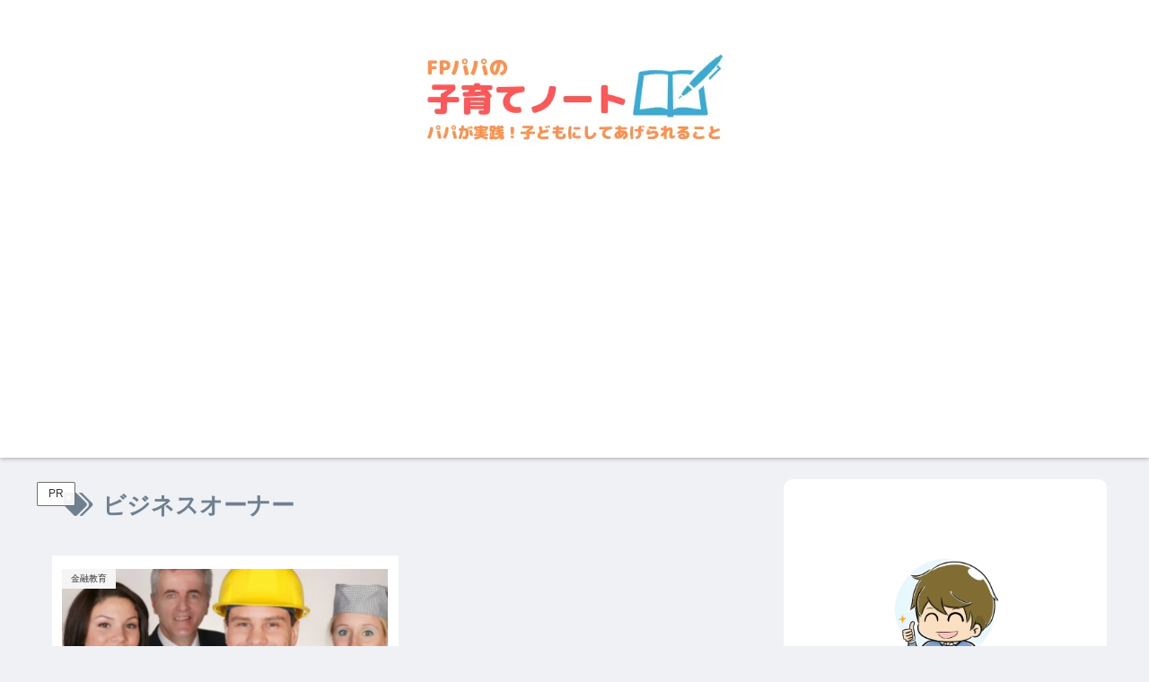

--- FILE ---
content_type: text/html; charset=utf-8
request_url: https://www.google.com/recaptcha/api2/aframe
body_size: 269
content:
<!DOCTYPE HTML><html><head><meta http-equiv="content-type" content="text/html; charset=UTF-8"></head><body><script nonce="83QQiRDD4JbPorVWQPQTVQ">/** Anti-fraud and anti-abuse applications only. See google.com/recaptcha */ try{var clients={'sodar':'https://pagead2.googlesyndication.com/pagead/sodar?'};window.addEventListener("message",function(a){try{if(a.source===window.parent){var b=JSON.parse(a.data);var c=clients[b['id']];if(c){var d=document.createElement('img');d.src=c+b['params']+'&rc='+(localStorage.getItem("rc::a")?sessionStorage.getItem("rc::b"):"");window.document.body.appendChild(d);sessionStorage.setItem("rc::e",parseInt(sessionStorage.getItem("rc::e")||0)+1);localStorage.setItem("rc::h",'1768646759629');}}}catch(b){}});window.parent.postMessage("_grecaptcha_ready", "*");}catch(b){}</script></body></html>

--- FILE ---
content_type: text/css
request_url: https://fp-notebook.com/wp-content/themes/cocoon-master/skins/bizarre-foods-whiteramen/style.css?ver=6.9&fver=20251219123416
body_size: 3792
content:
@charset "UTF-8";body{color:#545454;background:#eff1f5}a{color:#708090}.go-to-top{right:50px;bottom:50px;box-shadow:2px 2px 3px #a9a9a9;border-radius:50%}.go-to-top-button{background-color:#f5f5f5;border-radius:50%;color:#292929;width:60px;height:60px}.go-to-top-button:hover{color:#fff}header.article-header.entry-header{position:relative;margin:auto}#header-in{animation:2s fade-in}@keyframes fade-in{0%{opacity:0;transform:translate3d(0,-20px,0)}100%{opacity:1;transform:translate3d(0,0,0)}}.navi-footer-in a:hover,.navi-in a:hover{background-color:transparent;transform:translateY(-3px)}span.site-name-text{color:#545454}#navi .navi-in a,#navi .navi-in a:hover{color:#708090}.header-container-in.hlt-top-menu{max-width:1138px;width:95%}div#header-container{box-shadow:0 1px 5px #a9a9a9}.tagline{position:relative;display:inline-block;margin:10px auto;padding:.5em 1em;min-width:120px;max-width:100%;color:#708090;font-size:small;background:#f5f5f5;border-radius:30px}.tagline:before{content:"";position:absolute;top:80%;left:50%;margin-left:-15px;border:15px solid transparent;border-top:15px solid #f5f5f5}.logo-text{padding:0 0 10px;font-size:1em;font-family:sans-serif;color:#f5f5f5}.navi-footer-in a{color:#708090}.source-org.copyright{color:#545454}.sidebar{padding:0;border:none;background:0 0}.sidebar h2,.sidebar h3{font-size:18px;background:#fff;padding:0;margin-bottom:1em;text-align:center;font-family:sans-serif;font-weight:100;color:#545454}.nwa .toc-list.open{padding:0}.nwa .toc{padding:0;width:100%}#sidebar>.widget{margin-bottom:24px}.widget_archive ul li a,.widget_categories ul li a,.widget_meta ul li a,.widget_nav_menu ul li a,.widget_pages ul li a,.widget_recent_comments .comment-author-link>a,.widget_recent_comments li,.widget_recent_comments li>a,.widget_recent_entries ul li a,.widget_rss ul li a{color:#708090;font-size:14px}aside{background:#fff;padding:2em}@media (max-width:1023px){aside{padding:.5em}}aside#search-2{padding:0}aside .search-box input[type=text]{border:none}.search-submit{color:#708090}.search-box{margin:0 0 24px;position:relative}.search-edit,:is(.editor-visual-editor,body:not(.wp-admin)) input[type=text]::placeholder{font-size:.8em;color:#ccc}input:-ms-input-placeholder,input::-ms-input-placeholder,input::placeholder{color:#ccc;font-size:.5em}.search-edit,:is(.editor-visual-editor,body:not(.wp-admin)) input[type=text]{padding:11px;border-radius:4px;font-size:14px;line-height:2;width:100%}.toc-widget-box .toc a,.toc-widget-box .toc.tnt-number.toc-center.border-element{padding:0;margin:0}#related_entries-2 .widget-related-entry-cards a,.toc-widget-box .toc a,.toc-widget-box .toc.tnt-number.toc-center.border-element{color:#708090}.cta-box{background-color:#f5f5f5;color:#708090;padding:20px}.tagcloud a{background-color:#eff1f5;border:none;border-top-right-radius:30px;border-bottom-right-radius:30px;color:#708090}.ranking-item{border:none}#item_ranking-2 .ranking-item-name-text,#item_ranking-2.nwa .ranking-item-name-text,#item_ranking-2.nwa .widget_item_ranking .main-widget-label{color:#545454}#item_ranking-2 .ranking-item-description,.ranking-item-img-desc{color:#708090}.nwa .ranking-item-image-tag{display:block}article .ranking-items{border:1px solid #f5f5f5;position:relative;padding-top:20px;margin-top:40px}article .ranking-item{border-radius:0}article .ranking-item-name{color:#545454}article .ranking-items:before{background:#f5f5f5;content:"ランキング";position:absolute;width:calc(100% - 8px);top:-40px;left:-1px;padding:5px;text-align:center;color:#545454;font-size:1.1em;font-weight:700;border-top-right-radius:5px;border-top-left-radius:5px}article .ranking-item-name-crown{transform:scale3d(.7,.7,.7)}.ranking-item-detail a,.ranking-item-link a{border-radius:30px}.ranking-item-rating{width:48.43%;max-width:302px;padding:10px 30px;text-align:center;background:#f8f8ff;position:relative}aside .ranking-item-rating{width:100%}.ranking-item-rating.rating-star:before{content:"評価：";color:#708090;font-weight:600}.ranking-item-img-desc,.ranking-item-img-desc>div{margin-top:0;padding-top:0}.ranking-item-img-desc img{border:2px solid #f8f8ff}.ranking-item-detail a{background:#f8f8ff;color:#545454}.ranking-item-detail a:hover{color:#545454}.ranking-item-link a{background-color:tomato}@media (max-width:834px){.ranking-item-rating{width:100%;max-width:834px;font-size:.9em}.ranking-item-img-desc img{border:none}.go-to-top{right:10px;bottom:10px}.go-to-top-button{width:40px;height:40px}}@media screen and (max-width:480px){.ranking-item-image-tag{display:block}.ranking-item-img-desc img{border:2px solid #f8f8ff}}.author-box{border:none;margin:0 auto}.author-box img.avatar.photo{border-radius:50%;background-image:linear-gradient(to top,#e6e9f0 0,#eef1f5 100%);padding:3px;box-shadow:.5px .5px 5px}.author-box .author-name{margin:1.5em 0}.author-box .author-name a{color:#545454;font-family:sans-serif}.author-description,.author-description a{color:#708090;font-size:.9em;font-weight:100}.author-box .sns-follow-buttons a.follow-button{border:none;color:#708090}.author-widget-name{font-size:.9em;font-family:sans-serif;color:#778899;width:max-content;margin:0 auto 1em}.recent-comments{padding:1em}.recent-comment-article{color:#708090;font-size:.8em;margin-top:1em}.recent-comment-content{background:#f5f5f5;color:#708090;border:none;padding:1em;margin-top:20px}.recent-comment-content::after,.recent-comment-content::before{border-color:transparent transparent #f5f5f5}.sidebar .cta-heading,.sidebar .cta-message{color:#708090}.main{padding:24px}.main,main{background:0 0;padding-top:0;border-top:0;margin-right:0}div#list{background:0 0;transition:.5s}.a-wrap:hover{box-shadow:0 2px 6px -3px #a9a9a9;transform:translateY(-2px);transition:.5s}.a-wrap{background-color:#fff}h2.entry-card-title.card-title.e-card-title{font-weight:100;color:#545454;padding:20px 0}.entry-card-info.e-card-info,.entry-card-snippet.card-snippet.e-card-snippet{color:#708090}.cat-label,.eye-catch .cat-label{position:absolute;top:0;left:0;border:none;color:#545454;background-color:#f5f5f5;padding:.2em 1em;max-width:80%}.pagination-next-link{border-radius:30px;font-size:.8em}.page-numbers,.pagination-next-link{color:#545454;border:none;background-color:#fff}.page-numbers{border-radius:50%;transition:.5s;box-shadow:0 1px 1px #708090}.pager-prev-next .page-numbers{border-radius:20px}a.page-numbers:hover{transform:translateY(-5px);box-shadow:0 5px 5px #708090}.pagination .current{background-color:#f5f5f5}main>article{background:#fff;padding:20px}.entry-content{padding:1em;margin:1em auto 3em}header .article-header{box-shadow:none;position:relative}footer.article-footer.entry-footer{margin:auto}.date-tags{position:absolute;top:60px;left:60px;color:#708090}.article-header h1{position:absolute;z-index:1;top:90px;left:60px;margin-right:18px;font-size:1.5em;color:#545454;text-shadow:2px 2px 5px #f5f5f5}.article-header.category-header h1,.article-header.tag-header h1{position:static}.review-rating .rating-star{background-color:transparent;width:auto;position:absolute;z-index:1;right:0}.eye-catch{position:relative;max-width:100%;background:#fff;overflow:hidden;margin:auto;width:100%}.article-header>.eye-catch-wrap{display:flex!important}.eye-catch img{height:260px!important;-webkit-filter:blur(5px);filter:blur(5px);opacity:.5;transform:scale3d(1.1,1.1,1.1);width:100%}a.cat-link{background:#f5f5f5;color:#545454}a.tag-link{color:#545454;border-color:#f5f5f5}@media (max-width:1023px){main>article{padding:0}aritcle>footer.article-footer,article>.entry-content{padding:10px}.entry-categories-tags.ctdt-one-row{padding:0 10px}}@media (max-width:880px){h1.entry-title{left:18px;padding:0}.date-tags{top:40px;left:18px}}.share-button a,.sns-buttons a{color:#545454}.sns-buttons a.share-button{color:#545454;background:#fff;border-radius:0;border:none;margin-top:10px}.bc-brand-color-white .sns-buttons a.share-button{border-width:1px;border-style:solid}.sns-buttons a:hover{transform:translateY(-4px);transition:.5s;color:#545454}.bc-brand-color.sns-follow .sns-buttons a,.bc-brand-color.sns-share .sns-buttons a,.bc-monochrome .sns-buttons a{background:#fff;border:none}.bc-brand-color a.x-corp-button{color:var(--cocoon-twitter-color)}.bc-brand-color a.mastodon-button{color:var(--cocoon-mastodon-color)}.bc-brand-color a.misskey-button{color:var(--cocoon-misskey-color)}.bc-brand-color a.facebook-button{color:var(--cocoon-facebook-color)}.bc-brand-color a.hatebu-button{color:var(--cocoon-hatebu-color)}.bc-brand-color a.instagram-button{color:var(--cocoon-instagram-color)}.bc-brand-color a.youtube-button{color:var(--cocoon-youtube-color)}.bc-brand-color a.linkedin-button{color:var(--cocoon-linkedin-color)}.bc-brand-color a.note-button{color:var(--cocoon-note-color)}.bc-brand-color a.flickr-button{color:var(--cocoon-flickr-color)}.bc-brand-color a.pinterest-button{color:var(--cocoon-pinterest-color)}.bc-brand-color a.pocket-button{color:var(--cocoon-pocket-color)}.bc-brand-color a.line-button{color:var(--cocoon-line-color)}.bc-brand-color a.amazon-button{color:var(--cocoon-amazon-color)}.bc-brand-color a.rakuten-room-button{color:var(--cocoon-rakuten-room-color)}.bc-brand-color a.slack-button{color:var(--cocoon-slack-color)}.bc-brand-color a.github-button{color:var(--cocoon-github-color)}.bc-brand-color a.feedly-button{color:var(--cocoon-feedly-color)}.bc-brand-color a.rss-button{color:var(--cocoon-rss-color)}.comment-title,.sns-follow-message,.sns-share-message,span.related-entry-main-heading.main-caption{font-size:0;text-align:center;display:block;margin:50px}.sns-share.ss-high-and-low-cl a .button-caption.button-caption,.sns-share.ss-high-and-low-cl a .social-icon.button-caption,.sns-share.ss-high-and-low-lc a .button-caption.button-caption,.sns-share.ss-high-and-low-lc a .social-icon.button-caption{font-size:10px}.comment-title:before,.sns-follow-message:before,.sns-share-message:before,span.related-entry-main-heading.main-caption:before{font-size:16px;font-family:sans-serif;font-weight:100;padding:.5em;border-bottom:2px solid #f5f5f5;letter-spacing:.4em}.sns-share-message:before{content:"SHARE"}.sns-follow-message:before{content:"FOLLOW"}span.related-entry-main-heading.main-caption:before{content:"MORE"}.comment-title:before{content:"COMMENTS"}.e-card-title{font-weight:100}.related-entry-card-snippet.card-snippet.e-card-snippet{color:#708090}.comment-btn,.related-list,div#respond,section.comment-list{margin:auto}.comment-respond input#submit{width:100%;padding:1em;font-size:1em;color:#545454;background:#f5f5f5;border-radius:30px}a.comment-reply-link{border:none;background:#f5f5f5;color:#545454;border-radius:30px;padding:.5em 1em}.comment-reply-link:after{content:"する"}.article h2,.article h3,.article h4{background:#fff;border:none;position:relative;padding-left:30px}.article h3,.article h4{font-weight:600;padding:.2em 1em;margin-top:1.6em;margin-bottom:.8em}.article h2:before,.article h3:before,.article h4:before{content:"";position:absolute}.article h2:before{height:1em;border-radius:50%;width:1em;left:0;top:1.15em;background-image:linear-gradient(to top,#e6e9f0 0,#eef1f5 100%)}.article h3{border-left:5px solid #f5f5f5}.article h3:before{width:.3em;height:100%;top:0;left:0;background:#f0f8ff;border-top-right-radius:3px;border-bottom-right-radius:3px}.toc{padding:0 0 1em;border:2px solid #f5f5f5;border-top-left-radius:7px;border-top-right-radius:7px;width:90%}.toc-title{background:#f5f5f5;color:#292929;border-top-left-radius:3px;border-top-right-radius:3px}.toc-title:before{font-family:FontAwesome;content:"\f0ca";margin-right:.5em;padding:.3em}.toc-list.open{padding:0 2em}.toc a{transition:.2s ease-in-out;color:#545454}.toc a:hover{text-decoration:none;color:#f5f5f5}ol.toc-list{counter-reset:item;list-style-type:none;padding-left:0}ol.toc-list>li>a{font-weight:700}ol.toc-list>li:before{counter-increment:item;content:counter(item) '';display:inline-block;width:2em;height:2em;line-height:2em;text-align:center;background:#f5f5f5;color:#545454;border-radius:50%;margin-right:.5em}ol.toc-list li{margin:1em 0}.toc-list>li>ol{font-size:.9em;color:#708090;padding-left:3em}.toc-list>li>ol>ol{padding-left:0}@media (max-width:480px){.article h2:before{top:.75em}h2.entry-card-title.card-title.e-card-title{padding:10px 0 0}.toc{width:100%}}div#comment-area{background:#fff;padding:20px}.comment-btn{background-color:#f5f5f5;border:none;color:#545454;border-radius:30px;display:block;font-size:15px}.commets-list .avatar{float:none}.vcard>span.says{display:none}.vcard img{border-radius:50%}.comment-author.vcard{padding-left:20px}.comment-meta.commentmetadata{text-align:right}.comment-meta.commentmetadata>a{text-decoration:none;color:#ccc;font-size:.8em}.comment-content{position:relative;display:inline-block;margin:0 0 1em;padding:.5em 1em;min-width:120px;max-width:100%;color:#555;font-size:.9em;background:#eff1f5;border-radius:10px}.comment-content:before{content:"";position:absolute;top:-30px;left:48px;margin-left:-15px;border:15px solid transparent;border-bottom:15px solid #eff1f5}.comment-content p{margin:.3em}textarea#comment{border:none;background:#eff1f5}.commets-list .children{padding-left:40px}.comment-form-author input,.comment-form-email input,.comment-form-url input{background:#eff1f5}.home-menu-icon.menu-icon,.mobile-menu-buttons .menu-button,.top-menu-icon.menu-icon{color:#708090}.menu-drawer li{padding:.5em;font-size:.8em}.menu-drawer a{color:#708090}.navi-footer-in>.menu-footer li.menu-item{border:none}ul.menu-drawer:after,ul.menu-drawer:before{display:block;background:#f5f5f5;color:#fff;padding:.5em;font-family:sans-serif;font-weight:900;text-align:center}ul.menu-drawer:before{content:"MENU"}ul.menu-drawer:after{content:"";width:100%;line-height:1}.mobile-menu-buttons{background:#fff;box-shadow:0 0 5px #a9a9a9;font-size:19px}.menu-button .menu-caption{font-size:8px;color:#aaa}.menu-close-button::before{color:#708090}#slide-in-sidebar .widget-title{background:#f5f5f5;padding:.5em;color:#708090;border-radius:5px}.widget-entry-cards .widget-entry-card-content{color:#708090}#slide-in-search-2 input.search-edit{background:#f5f5f5}.notice-area{background-color:transparent!important;background-image:linear-gradient(to top,#e6e9f0 0,#eef1f5 100%);color:#545454;padding:.5em;font-size:1em;transition:.5s ease-in-out}.appeal-title{width:max-content;margin:.5em auto;padding-bottom:.5em;border-bottom:3px solid #708090}.appeal-content{min-width:50%;opacity:.9}a.appeal-button{width:max-content;border-radius:30px;box-shadow:0 1px 3px #708090;transition:.5s}.appeal-button:hover{color:#fff;opacity:1;transform:translateY(-3px);box-shadow:0 4px 5px #708090}.posts-not-found{padding:1em;background:#fff;color:#708090;text-align:center}.posts-not-found h2:before{content:"\f292";font-family:FontAwesome;color:#f5f5f5;margin-right:1em}h1#archive-title{margin:0 0 1em;padding:.5em;color:#708090}.article-header h1#archive-title{color:#545454}.archive-title .fa-search:before,.search-submit .fa-search:before{color:#f5f5f5}.blogcard{border:2px solid #f5f5f5;border-radius:0}.blogcard:before{font-family:FontAwesome;content:"\f08e";position:absolute;top:-13px;left:-13px;padding:.5em .6em;border-radius:50%;background:#f5f5f5;color:#545454;z-index:1}.main .blogcard-type .blogcard::before{color:#fff}.author-info,a.author-link{color:#708090}select{border:none;color:#708090;padding:1em .5em;font-size:.9em}.editor-styles-wrapper{background:#fff}h3.wpforo-forum-title{background-color:transparent}h3.wpforo-forum-title::before{display:none}.font-awesome-5 .blogcard::before,.font-awesome-5 .posts-not-found h2:before,.font-awesome-5 .toc-title:before{font-family:"Font Awesome 5 Free";font-weight:900}.font-awesome-5 .blogcard::before{content:"\f35d"}#container .blogcard-label{display:none}.list aside{background-color:transparent;padding:0}